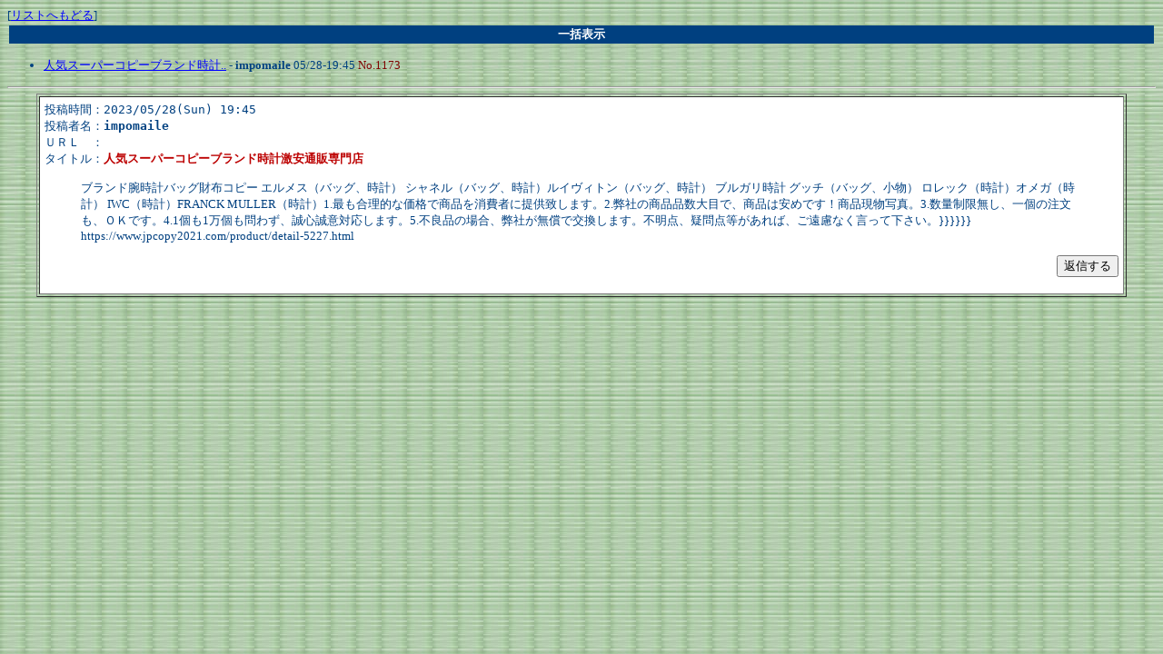

--- FILE ---
content_type: text/html
request_url: http://www2k.biglobe.ne.jp/~fuabe/AIBO/kurosuke/tatamiBBS/wforum.cgi?mode=allread&no=1173&page=0
body_size: 2216
content:
<!DOCTYPE HTML PUBLIC "-//W3C//DTD HTML 4.01 Transitional//EN">
<html lang="ja">
<head>
<META HTTP-EQUIV="Content-type" CONTENT="text/html; charset=Shift_JIS">
<META HTTP-EQUIV="Content-Style-Type" content="text/css">
<STYLE type="text/css">
<!--
body,tr,td,th { font-size: 10pt; font-family: "MS UI Gothic"; }
a:hover       { text-decoration: underline; color: #DD0000; }
big           { font-size: 12pt; }
small         { font-size: 9pt; }
-->
</STYLE>
<title>川崎高津・和室でまったりオフ掲示板</title></head>
<body background="http://www2k.biglobe.ne.jp/~fuabe/AIBO/kurosuke/tatamiBBS/tatami2.jpg" bgcolor="#EEEEEE" text="#004080" link="#0000FF" vlink="#008080" alink="#DD0000">

[<a href="./wforum.cgi?page=0&mode=">リストへもどる</a>]<br>
<table width='100%'><tr><th bgcolor="#004080">
<font color="#FFFFFF">一括表示</font></th></tr></table>
<UL>
<LI><a href="#1173">人気スーパーコピーブランド時計..</a> - <B>impomaile</B> 05/28-19:45 <font color="#800000">No.1173</font>
</UL>
<hr><center>
<a name="1173"></a>
<table border=1 width='95%' cellpadding=5>
<tr><td bgcolor=#FFFFFF><TT>
投稿時間：2023/05/28(Sun) 19:45<br>投稿者名：<b>impomaile</b><br>
ＵＲＬ　：<br>
タイトル：</TT><font color=#BC0000><b>人気スーパーコピーブランド時計激安通販専門店</b></font><br>
<blockquote> ブランド腕時計バッグ財布コピー エルメス（バッグ、時計） シャネル（バッグ、時計）ルイヴィトン（バッグ、時計） ブルガリ時計 グッチ（バッグ、小物） ロレック（時計）オメガ（時計） IWC（時計）FRANCK MULLER（時計）1.最も合理的な価格で商品を消費者に提供致します。2.弊社の商品品数大目で、商品は安めです！商品現物写真。3.数量制限無し、一個の注文も、ＯＫです。4.1個も1万個も問わず、誠心誠意対応します。5.不良品の場合、弊社が無償で交換します。不明点、疑問点等があれば、ご遠慮なく言って下さい。}}}}}} <br>https://www.jpcopy2021.com/product/detail-5227.html</blockquote>
<div align=right>
<form action="./wforum.cgi#msg" method="POST">
<input type=hidden name=mode value=msgview>
<input type=hidden name=reno value=no>
<input type=hidden name=no value=1173>
<input type=hidden name=oya value=1173>
<input type=hidden name=page value="0">
<input type=submit value="返信する"></form></div>
</td></tr></table><br>
</center>
</body>
</html>
